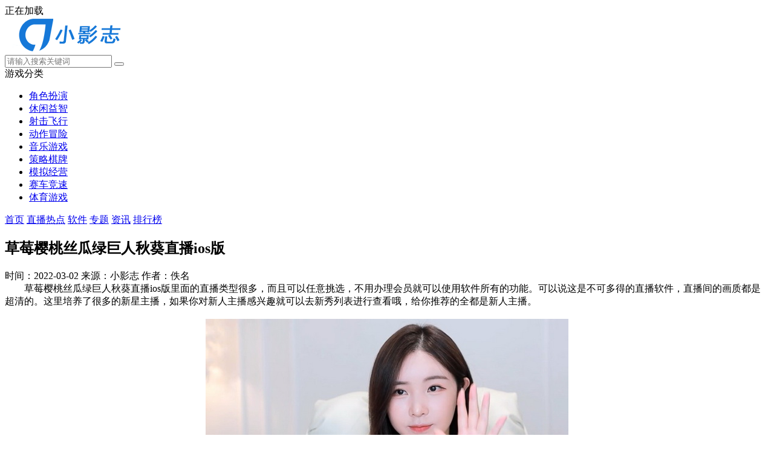

--- FILE ---
content_type: text/html
request_url: https://m.c7sky.com/guestbook/22453.html
body_size: 5014
content:
<!DOCTYPE html>
<html>
<head>
    <meta charset="gb2312">
    <title>草莓樱桃丝瓜绿巨人秋葵直播ios版 v2.0 免费在线观看软件 - 小影志手机版</title>
    <meta name="description" content="草莓樱桃丝瓜绿巨人秋葵直播ios版里面的直播类型很多，而且可以任意挑选，不用办理会员就可以使用软件所有的功能。可以说这是不可多得的直播软件，直播间的画质都是超清的。">
    <meta name="keywords" content="草莓樱桃丝瓜绿巨人秋葵直播ios版,草莓樱桃丝瓜绿巨人秋葵直播ios版app">
	<meta name="applicable-device" content="mobile" />
	    <meta name="viewport" content="width=device-width, initial-scale=1, user-scalable=no">
    <link rel="shortcut icon" href="//c7sky.com/favicon.ico" type="image/x-icon" />
    <link rel="stylesheet" href="//c7sky.com/statics/mobile/css/style.css?t=20190312"> 
    <script type="text/javascript" src="//c7sky.com/statics/mobile/js/jquery.min.js?t=20181122"></script>
        <script>var dis=1;</script>
    <script src="//c7sky.com/statics/mobile/js/flexible.js"></script>
       
      
</head>
<body>
<div class="preload">
    <span class="text"><i class="icon icon-loading"></i>正在加载</span>
</div>
<div class="page page-detail" id="page">
    <!-- header -->
    <header class="page-header">
        <div class="topbar flex">
            <a class="logo-wrap" href="//m.c7sky.com"><img class="logo" src="https://c7sky.com/statics/mobile/images/logo.png" alt="小影志"></a>
            <form class="search-form flex-item"  action="//s.c7sky.com/search" method = "get" id="topSearchForm">
                <input  type="hidden" name="pdtc" value="1">
				<input  type="hidden" name="source" value="m">
                <input  type="hidden" name="search_type" value="m_app_game">
                <input class="search-input" type="search" name="q"  placeholder="请输入搜索关键词">
                <span class="search-clear"><i class="icon icon-clear"></i></span>
                <button class="search-icon" type="submit"><i class="icon icon-search"></i></button>
            </form>
            <span class="top-menu-tap" id="topMenuTap"><i class="icon icon-menu"></i></span>
        </div>
        <div class="top-menu" id="topMenu">
            <div class="top-menu-body">
                <div class="hd">
                    <a class="hd-item on">游戏分类</a>
                   <!--  <a class="hd-item">资讯分类</a> -->
                </div>
                <div class="bd">
                    <ul class="bd-item on">
                        <li><a class="btn headerlanmu1" href="//m.c7sky.com/youxi/jsby/">角色扮演</a></li>
                        <li><a class="btn headerlanmu2" href="//m.c7sky.com/youxi/xxyz/">休闲益智</a></li>
                        <li><a class="btn headerlanmu3" href="//m.c7sky.com/youxi/fxsj/">射击飞行</a></li>
                        <li><a class="btn headerlanmu4" href="//m.c7sky.com/youxi/dzmx/">动作冒险</a></li>
                        <li><a class="btn headerlanmu5" href="//m.c7sky.com/youxi/yyyx/">音乐游戏</a></li>
                        <li><a class="btn headerlanmu6" href="//m.c7sky.com/youxi/clqp/">策略棋牌</a></li>
                        <li><a class="btn headerlanmu7" href="//m.c7sky.com/youxi/mnjy/">模拟经营</a></li>
                        <li><a class="btn headerlanmu8" href="//m.c7sky.com/youxi/scjs/">赛车竞速</a></li>
                        <li><a class="btn headerlanmu9" href="//m.c7sky.com/youxi/tyyx/">体育游戏</a></li>
                    </ul>
                   <!--  <ul class="bd-item">
                        <li><a class="btn" href="">角色扮演2</a></li>
                        <li><a class="btn" href="">休闲益智2</a></li>
                        <li><a class="btn" href="">射击飞行2</a></li>
                        <li><a class="btn" href="">角色扮演2</a></li>
                        <li><a class="btn" href="">休闲益智</a></li>
                        <li><a class="btn" href="">射击飞行</a></li>
                        <li><a class="btn" href="">角色扮演</a></li>
                        <li><a class="btn" href="">休闲益智</a></li>
                        <li><a class="btn" href="">射击飞行</a></li>
                    </ul> -->
                </div>
            </div>
            <div class="top-menu-overlay"></div>
        </div>
        <nav class="navbar">
            <a class="nav-link " href="//m.c7sky.com/">首页</a>
            <a class="nav-link  " href="//m.c7sky.com/hot/">直播热点</a>
                                 <a class="nav-link  " href="//m.c7sky.com/about/">软件</a>
			<a class="nav-link  " href="//m.c7sky.com/zhuanqu/">专题</a>
            <a class="nav-link on " href="//m.c7sky.com/news/">资讯</a>
            			<a class="nav-link  " href="//m.c7sky.com/phb/">排行榜</a>
       
        </nav>
    </header>    <section class="page-content">
        <!-- 资讯详情 -->
        <div class="news-detail">

            <div class="news-detail-hd">
			    
                <h1 class="title">草莓樱桃丝瓜绿巨人秋葵直播ios版</h1>
                <div class="info">
                	                    <span class="attr">时间：2022-03-02</span>
                    <span class="attr">来源：小影志</span>
                    <span class="attr">作者：佚名</span>
                </div>
            </div>
            <div class="news-detail-bd">
                <div class="text">
                   <div>　　草莓樱桃丝瓜绿巨人秋葵直播ios版里面的直播类型很多，而且可以任意挑选，不用办理会员就可以使用软件所有的功能。可以说这是不可多得的直播软件，直播间的画质都是超清的。这里培养了很多的新星主播，如果你对新人主播感兴趣就可以去新秀列表进行查看哦，给你推荐的全都是新人主播。</div>                                        <script src="//c7sky.com/caches/caches_dmapp/22453.js"></script>
                                       <div>&nbsp;</div>
<div style="text-align: center;"><img alt="草莓樱桃丝瓜绿巨人秋葵直播ios版" src="https://c7sky.com/uploadfile/2022/0302/20220302031324650.jpg" style="width: 600px; height: 402px;" /></div>
<div>&nbsp;</div>
<div>　　草莓樱桃丝瓜绿巨人秋葵直播ios版是实时热门精彩大秀为一体的直播软件，有着数千万的用户，为这些用户带来最为极致的直播体验还有各种精彩不间断的直播间，超有意思的直播间等着你来观看。这里还有各式各样精彩的小姐姐在线陪你聊天，让你的生活不在孤单，为你带来最为全新的体验，还有更多的精彩内容带给你来观看。超多好看的小姐姐都在这里，为你实时带来24小时精彩不间断的直播内容，让你有着不一样的体验，还有更多好看的福利都在这里等着你。</div>
                </div>               
            </div>
          
        </div>
        
        
        
   
        <!-- 相关文章 -->
        					
        
                <!-- 手游排行榜 -->
        <div class="section mobile-games-list" id="mobileGamesList">
            <div class="section-hd">
                <h3 class="title">软件排行榜</h3>
                <ul class="tab-cell">
                    <li class="on">最新排行</li>
                    <li>最热排行</li>
                    <li>评分最高</li>
                </ul>
            </div>
            <div class="tab-content on">
                <div class="soft-list2">
                    <div class="list">
                        <!-- 显示4条 -->
                                                                                                                                                            
                        <a class="list-item flex " href="/about/26845.html">
                            <div class="col">
                                <img class="pic lazy" src="//c7sky.com/statics/mobile/images/blank.png" data-src="https://c7sky.com/uploadfile/2021/0429/20210429035318910.png" alt="空调遥控器手机版ios版">
                            </div>
                            <div class="con flex-item">
                                <div class="tit">空调遥控器手机版ios版</div>
                                <div class="star star4"></div>
                                <div class="txt">
                                    <span class="attr">手机软件</span>
                                    <span class="attr">大小:108.72MB</span>
                                </div>
                            </div>
                            <div class="col">
                                <span class="btn btn-download">下载</span>
                            </div>
                        </a>
                                                                                                            
                        <a class="list-item flex " href="/about/26846.html">
                            <div class="col">
                                <img class="pic lazy" src="//c7sky.com/statics/mobile/images/blank.png" data-src="https://c7sky.com/uploadfile/2021/0429/20210429035318910.png" alt="空调遥控器手机版安装">
                            </div>
                            <div class="con flex-item">
                                <div class="tit">空调遥控器手机版安装</div>
                                <div class="star star4"></div>
                                <div class="txt">
                                    <span class="attr">手机软件</span>
                                    <span class="attr">大小:108.72MB</span>
                                </div>
                            </div>
                            <div class="col">
                                <span class="btn btn-download">下载</span>
                            </div>
                        </a>
                                                                                                            
                        <a class="list-item flex " href="/about/40234.html">
                            <div class="col">
                                <img class="pic lazy" src="//c7sky.com/statics/mobile/images/blank.png" data-src="https://c7sky.com/uploadfile/2024/0522/20240522094539480.png" alt="腾讯动漫安卓免费版">
                            </div>
                            <div class="con flex-item">
                                <div class="tit">腾讯动漫安卓免费版</div>
                                <div class="star star4"></div>
                                <div class="txt">
                                    <span class="attr">手机软件</span>
                                    <span class="attr">大小:26.88MB</span>
                                </div>
                            </div>
                            <div class="col">
                                <span class="btn btn-download">下载</span>
                            </div>
                        </a>
                                                                                                            
                        <a class="list-item flex " href="/about/40233.html">
                            <div class="col">
                                <img class="pic lazy" src="//c7sky.com/statics/mobile/images/blank.png" data-src="https://c7sky.com/uploadfile/2024/0522/20240522093019322.png" alt="腾讯地图安卓抢先版">
                            </div>
                            <div class="con flex-item">
                                <div class="tit">腾讯地图安卓抢先版</div>
                                <div class="star star4"></div>
                                <div class="txt">
                                    <span class="attr">手机软件</span>
                                    <span class="attr">大小:26.88MB</span>
                                </div>
                            </div>
                            <div class="col">
                                <span class="btn btn-download">下载</span>
                            </div>
                        </a>
                                                                                                            
                        <a class="list-item flex hide" href="/about/40232.html">
                            <div class="col">
                                <img class="pic lazy" src="//c7sky.com/statics/mobile/images/blank.png" data-src="https://c7sky.com/uploadfile/2024/0521/20240521053051815.png" alt="风云格式工厂最新版">
                            </div>
                            <div class="con flex-item">
                                <div class="tit">风云格式工厂最新版</div>
                                <div class="star star4"></div>
                                <div class="txt">
                                    <span class="attr">手机软件</span>
                                    <span class="attr">大小:26.88MB</span>
                                </div>
                            </div>
                            <div class="col">
                                <span class="btn btn-download">下载</span>
                            </div>
                        </a>
                                                                                                            
                        <a class="list-item flex hide" href="/about/40231.html">
                            <div class="col">
                                <img class="pic lazy" src="//c7sky.com/statics/mobile/images/blank.png" data-src="https://c7sky.com/uploadfile/2024/0521/20240521052439919.png" alt="壁纸多多破解免费版">
                            </div>
                            <div class="con flex-item">
                                <div class="tit">壁纸多多破解免费版</div>
                                <div class="star star4"></div>
                                <div class="txt">
                                    <span class="attr">手机软件</span>
                                    <span class="attr">大小:26.88MB</span>
                                </div>
                            </div>
                            <div class="col">
                                <span class="btn btn-download">下载</span>
                            </div>
                        </a>
                                                                                                            
                        <a class="list-item flex hide" href="/about/40230.html">
                            <div class="col">
                                <img class="pic lazy" src="//c7sky.com/statics/mobile/images/blank.png" data-src="https://c7sky.com/uploadfile/2024/0521/20240521052143814.png" alt="背词达人免费体验版">
                            </div>
                            <div class="con flex-item">
                                <div class="tit">背词达人免费体验版</div>
                                <div class="star star4"></div>
                                <div class="txt">
                                    <span class="attr">手机软件</span>
                                    <span class="attr">大小:26.88MB</span>
                                </div>
                            </div>
                            <div class="col">
                                <span class="btn btn-download">下载</span>
                            </div>
                        </a>
                                                                                                            
                        <a class="list-item flex hide" href="/about/40229.html">
                            <div class="col">
                                <img class="pic lazy" src="//c7sky.com/statics/mobile/images/blank.png" data-src="https://c7sky.com/uploadfile/2024/0521/20240521051447976.png" alt="安卓动态壁纸破解版">
                            </div>
                            <div class="con flex-item">
                                <div class="tit">安卓动态壁纸破解版</div>
                                <div class="star star4"></div>
                                <div class="txt">
                                    <span class="attr">手机软件</span>
                                    <span class="attr">大小:26.88MB</span>
                                </div>
                            </div>
                            <div class="col">
                                <span class="btn btn-download">下载</span>
                            </div>
                        </a>
                                                                                                            
                        <a class="list-item flex hide" href="/about/40228.html">
                            <div class="col">
                                <img class="pic lazy" src="//c7sky.com/statics/mobile/images/blank.png" data-src="https://c7sky.com/uploadfile/2024/0521/20240521051241911.png" alt="爱奇艺随刻免费版">
                            </div>
                            <div class="con flex-item">
                                <div class="tit">爱奇艺随刻免费版</div>
                                <div class="star star4"></div>
                                <div class="txt">
                                    <span class="attr">手机软件</span>
                                    <span class="attr">大小:26.88MB</span>
                                </div>
                            </div>
                            <div class="col">
                                <span class="btn btn-download">下载</span>
                            </div>
                        </a>
                                                                                                            
                        <a class="list-item flex hide" href="/about/40227.html">
                            <div class="col">
                                <img class="pic lazy" src="//c7sky.com/statics/mobile/images/blank.png" data-src="https://c7sky.com/uploadfile/2024/0521/20240521050358510.png" alt="阿凡题搜题最新版">
                            </div>
                            <div class="con flex-item">
                                <div class="tit">阿凡题搜题最新版</div>
                                <div class="star star4"></div>
                                <div class="txt">
                                    <span class="attr">手机软件</span>
                                    <span class="attr">大小:26.88MB</span>
                                </div>
                            </div>
                            <div class="col">
                                <span class="btn btn-download">下载</span>
                            </div>
                        </a>
                                                                                                            
                        <a class="list-item flex hide" href="/about/40226.html">
                            <div class="col">
                                <img class="pic lazy" src="//c7sky.com/statics/mobile/images/blank.png" data-src="https://c7sky.com/uploadfile/2024/0520/20240520101546380.png" alt="火星文转换器最新版">
                            </div>
                            <div class="con flex-item">
                                <div class="tit">火星文转换器最新版</div>
                                <div class="star star4"></div>
                                <div class="txt">
                                    <span class="attr">手机软件</span>
                                    <span class="attr">大小:26.88MB</span>
                                </div>
                            </div>
                            <div class="col">
                                <span class="btn btn-download">下载</span>
                            </div>
                        </a>
                                                                                                            
                        <a class="list-item flex hide" href="/about/40225.html">
                            <div class="col">
                                <img class="pic lazy" src="//c7sky.com/statics/mobile/images/blank.png" data-src="https://c7sky.com/uploadfile/2024/0520/20240520100235794.jpg" alt="浮浮雷达会员解锁版">
                            </div>
                            <div class="con flex-item">
                                <div class="tit">浮浮雷达会员解锁版</div>
                                <div class="star star4"></div>
                                <div class="txt">
                                    <span class="attr">手机软件</span>
                                    <span class="attr">大小:26.88MB</span>
                                </div>
                            </div>
                            <div class="col">
                                <span class="btn btn-download">下载</span>
                            </div>
                        </a>
                                            </div>
                </div>
                <div class="section-ft">
                    <a class="btn btn-more">查看更多</a>
                </div>
            </div>
            <div class="tab-content">
                <div class="soft-list2">
                    <ul class="list">
                        <!-- 显示4条 -->
                                                                                                                                                         
                        <li class="list-item flex ">
                            <div class="col">
                                <a href="/about/21086.html"><img class="pic lazy" src="//c7sky.com/statics/mobile/images/blank.png" data-src="https://c7sky.com/uploadfile/2020/1026/20201026041541405.png" alt="种子猫磁力搜索torrentkitty"></a>
                            </div>
                            <div class="con flex-item">
                                <div class="tit"><a href="/about/21086.html">种子猫磁力搜索torrentkitty</a></div>
                                <div class="star star4"></div>
                                <div class="txt">
                                    <span class="attr">手机软件</span>
                                    <span class="attr">大小:20.76MB</span>
                                </div>
                            </div>
                            <div class="col">
                                <a class="btn btn-download" href="/about/21086.html">下载</a>
                            </div>
                        </li>
                                                                                                         
                        <li class="list-item flex ">
                            <div class="col">
                                <a href="/about/21078.html"><img class="pic lazy" src="//c7sky.com/statics/mobile/images/blank.png" data-src="https://c7sky.com/uploadfile/2020/1026/20201026030334433.png" alt="种子猫磁力搜索torrentkitty神器"></a>
                            </div>
                            <div class="con flex-item">
                                <div class="tit"><a href="/about/21078.html">种子猫磁力搜索torrentkitty神器</a></div>
                                <div class="star star4"></div>
                                <div class="txt">
                                    <span class="attr">手机软件</span>
                                    <span class="attr">大小:20.76MB</span>
                                </div>
                            </div>
                            <div class="col">
                                <a class="btn btn-download" href="/about/21078.html">下载</a>
                            </div>
                        </li>
                                                                                                         
                        <li class="list-item flex ">
                            <div class="col">
                                <a href="/about/21084.html"><img class="pic lazy" src="//c7sky.com/statics/mobile/images/blank.png" data-src="https://c7sky.com/uploadfile/2020/1026/20201026034308291.png" alt="种子猫磁力搜索torrentkittyAPP"></a>
                            </div>
                            <div class="con flex-item">
                                <div class="tit"><a href="/about/21084.html">种子猫磁力搜索torrentkittyAPP</a></div>
                                <div class="star star4"></div>
                                <div class="txt">
                                    <span class="attr">手机软件</span>
                                    <span class="attr">大小:20.76MB</span>
                                </div>
                            </div>
                            <div class="col">
                                <a class="btn btn-download" href="/about/21084.html">下载</a>
                            </div>
                        </li>
                                                                                                         
                        <li class="list-item flex ">
                            <div class="col">
                                <a href="/about/25139.html"><img class="pic lazy" src="//c7sky.com/statics/mobile/images/blank.png" data-src="https://c7sky.com/uploadfile/2021/0225/20210225023105831.jpg" alt="全民k歌下载安装2020版旧版本"></a>
                            </div>
                            <div class="con flex-item">
                                <div class="tit"><a href="/about/25139.html">全民k歌下载安装2020版旧版本</a></div>
                                <div class="star star4"></div>
                                <div class="txt">
                                    <span class="attr">手机软件</span>
                                    <span class="attr">大小:89.1MB</span>
                                </div>
                            </div>
                            <div class="col">
                                <a class="btn btn-download" href="/about/25139.html">下载</a>
                            </div>
                        </li>
                                                                                                         
                        <li class="list-item flex hide">
                            <div class="col">
                                <a href="/about/23844.html"><img class="pic lazy" src="//c7sky.com/statics/mobile/images/blank.png" data-src="https://c7sky.com/uploadfile/2020/1229/20201229052349970.jpg" alt="得间小说免费阅读在线阅读"></a>
                            </div>
                            <div class="con flex-item">
                                <div class="tit"><a href="/about/23844.html">得间小说免费阅读在线阅读</a></div>
                                <div class="star star4"></div>
                                <div class="txt">
                                    <span class="attr">手机软件</span>
                                    <span class="attr">大小:28.01MB</span>
                                </div>
                            </div>
                            <div class="col">
                                <a class="btn btn-download" href="/about/23844.html">下载</a>
                            </div>
                        </li>
                                                                                                         
                        <li class="list-item flex hide">
                            <div class="col">
                                <a href="/about/23148.html"><img class="pic lazy" src="//c7sky.com/statics/mobile/images/blank.png" data-src="https://c7sky.com/uploadfile/2020/1211/20201211094717606.png" alt="酷我音乐破解ios直装版"></a>
                            </div>
                            <div class="con flex-item">
                                <div class="tit"><a href="/about/23148.html">酷我音乐破解ios直装版</a></div>
                                <div class="star star4"></div>
                                <div class="txt">
                                    <span class="attr">手机软件</span>
                                    <span class="attr">大小:58.05MB</span>
                                </div>
                            </div>
                            <div class="col">
                                <a class="btn btn-download" href="/about/23148.html">下载</a>
                            </div>
                        </li>
                                                                                                         
                        <li class="list-item flex hide">
                            <div class="col">
                                <a href="/about/24161.html"><img class="pic lazy" src="//c7sky.com/statics/mobile/images/blank.png" data-src="https://c7sky.com/uploadfile/2021/0108/20210108094921579.jpg" alt="剪映官网版"></a>
                            </div>
                            <div class="con flex-item">
                                <div class="tit"><a href="/about/24161.html">剪映官网版</a></div>
                                <div class="star star4"></div>
                                <div class="txt">
                                    <span class="attr">手机软件</span>
                                    <span class="attr">大小:67.26MB</span>
                                </div>
                            </div>
                            <div class="col">
                                <a class="btn btn-download" href="/about/24161.html">下载</a>
                            </div>
                        </li>
                                                                                                         
                        <li class="list-item flex hide">
                            <div class="col">
                                <a href="/about/36663.html"><img class="pic lazy" src="//c7sky.com/statics/mobile/images/blank.png" data-src="https://c7sky.com/uploadfile/2023/0419/20230419114034404.jpg" alt="暗夜TV在线最新版"></a>
                            </div>
                            <div class="con flex-item">
                                <div class="tit"><a href="/about/36663.html">暗夜TV在线最新版</a></div>
                                <div class="star star4"></div>
                                <div class="txt">
                                    <span class="attr">手机软件</span>
                                    <span class="attr">大小:26.88MB</span>
                                </div>
                            </div>
                            <div class="col">
                                <a class="btn btn-download" href="/about/36663.html">下载</a>
                            </div>
                        </li>
                                                                                                         
                        <li class="list-item flex hide">
                            <div class="col">
                                <a href="/about/23146.html"><img class="pic lazy" src="//c7sky.com/statics/mobile/images/blank.png" data-src="https://c7sky.com/uploadfile/2020/1211/20201211094717606.png" alt="酷我音乐2020会员破解版"></a>
                            </div>
                            <div class="con flex-item">
                                <div class="tit"><a href="/about/23146.html">酷我音乐2020会员破解版</a></div>
                                <div class="star star4"></div>
                                <div class="txt">
                                    <span class="attr">手机软件</span>
                                    <span class="attr">大小:58.05MB</span>
                                </div>
                            </div>
                            <div class="col">
                                <a class="btn btn-download" href="/about/23146.html">下载</a>
                            </div>
                        </li>
                                                                                                         
                        <li class="list-item flex hide">
                            <div class="col">
                                <a href="/about/25315.html"><img class="pic lazy" src="//c7sky.com/statics/mobile/images/blank.png" data-src="https://c7sky.com/uploadfile/2021/0304/20210304015948235.png" alt="得物（毒）官网"></a>
                            </div>
                            <div class="con flex-item">
                                <div class="tit"><a href="/about/25315.html">得物（毒）官网</a></div>
                                <div class="star star4"></div>
                                <div class="txt">
                                    <span class="attr">手机软件</span>
                                    <span class="attr">大小:68.62MB</span>
                                </div>
                            </div>
                            <div class="col">
                                <a class="btn btn-download" href="/about/25315.html">下载</a>
                            </div>
                        </li>
                                                                                                         
                        <li class="list-item flex hide">
                            <div class="col">
                                <a href="/about/28464.html"><img class="pic lazy" src="//c7sky.com/statics/mobile/images/blank.png" data-src="https://c7sky.com/uploadfile/2021/0628/20210628111304976.jpg" alt="滴滴出行app下载安装老版本"></a>
                            </div>
                            <div class="con flex-item">
                                <div class="tit"><a href="/about/28464.html">滴滴出行app下载安装老版本</a></div>
                                <div class="star star4"></div>
                                <div class="txt">
                                    <span class="attr">手机软件</span>
                                    <span class="attr">大小:94.66MB</span>
                                </div>
                            </div>
                            <div class="col">
                                <a class="btn btn-download" href="/about/28464.html">下载</a>
                            </div>
                        </li>
                                                                                                         
                        <li class="list-item flex hide">
                            <div class="col">
                                <a href="/about/24962.html"><img class="pic lazy" src="//c7sky.com/statics/mobile/images/blank.png" data-src="https://c7sky.com/uploadfile/2021/0203/20210203031813690.jpg" alt="soul官网旧版本下载iOS"></a>
                            </div>
                            <div class="con flex-item">
                                <div class="tit"><a href="/about/24962.html">soul官网旧版本下载iOS</a></div>
                                <div class="star star4"></div>
                                <div class="txt">
                                    <span class="attr">手机软件</span>
                                    <span class="attr">大小:89.17MB</span>
                                </div>
                            </div>
                            <div class="col">
                                <a class="btn btn-download" href="/about/24962.html">下载</a>
                            </div>
                        </li>
                                            </ul>
                </div>
                <div class="section-ft">
                    <a class="btn btn-more">查看更多</a>
                </div>
            </div>
            <div class="tab-content">
                <div class="soft-list2">
                    <ul class="list">
                        <!-- 显示4条 -->
                                                                                                                                 
                        <li class="list-item flex ">
                            <div class="col">
                                <a href="/about/20480.html"><img class="pic lazy" src="//c7sky.com/statics/mobile/images/blank.png" data-src="https://c7sky.com/uploadfile/2020/1015/20201015115056426.png" alt="海豚睡眠"></a>
                            </div>
                            <div class="con flex-item">
                                <div class="tit"><a href="/about/20480.html">海豚睡眠</a></div>
                                <div class="star star4"></div>
                                <div class="txt">
                                    <span class="attr">手机软件</span>
                                    <span class="attr">大小:33.72MB</span>
                                </div>
                            </div>
                            <div class="col">
                                <a class="btn btn-download" href="/about/20480.html">下载</a>
                            </div>
                        </li>
                                                                                 
                        <li class="list-item flex ">
                            <div class="col">
                                <a href="/about/20736.html"><img class="pic lazy" src="//c7sky.com/statics/mobile/images/blank.png" data-src="https://c7sky.com/uploadfile/2020/1020/20201020090334323.png" alt="MOMO陌陌"></a>
                            </div>
                            <div class="con flex-item">
                                <div class="tit"><a href="/about/20736.html">MOMO陌陌</a></div>
                                <div class="star star4"></div>
                                <div class="txt">
                                    <span class="attr">手机软件</span>
                                    <span class="attr">大小:77.62MB</span>
                                </div>
                            </div>
                            <div class="col">
                                <a class="btn btn-download" href="/about/20736.html">下载</a>
                            </div>
                        </li>
                                                                                 
                        <li class="list-item flex ">
                            <div class="col">
                                <a href="/about/20992.html"><img class="pic lazy" src="//c7sky.com/statics/mobile/images/blank.png" data-src="https://c7sky.com/uploadfile/2020/1024/20201024114502648.png" alt="土巴兔装修"></a>
                            </div>
                            <div class="con flex-item">
                                <div class="tit"><a href="/about/20992.html">土巴兔装修</a></div>
                                <div class="star star4"></div>
                                <div class="txt">
                                    <span class="attr">手机软件</span>
                                    <span class="attr">大小:84.34MB</span>
                                </div>
                            </div>
                            <div class="col">
                                <a class="btn btn-download" href="/about/20992.html">下载</a>
                            </div>
                        </li>
                                                                                 
                        <li class="list-item flex ">
                            <div class="col">
                                <a href="/about/21504.html"><img class="pic lazy" src="//c7sky.com/statics/mobile/images/blank.png" data-src="https://c7sky.com/uploadfile/2020/1103/20201103101724143.png" alt="滴房车手机版安装"></a>
                            </div>
                            <div class="con flex-item">
                                <div class="tit"><a href="/about/21504.html">滴房车手机版安装</a></div>
                                <div class="star star4"></div>
                                <div class="txt">
                                    <span class="attr">手机软件</span>
                                    <span class="attr">大小:48.39MB</span>
                                </div>
                            </div>
                            <div class="col">
                                <a class="btn btn-download" href="/about/21504.html">下载</a>
                            </div>
                        </li>
                                                                                 
                        <li class="list-item flex hide">
                            <div class="col">
                                <a href="/about/21760.html"><img class="pic lazy" src="//c7sky.com/statics/mobile/images/blank.png" data-src="https://c7sky.com/uploadfile/2020/1106/20201106021415865.png" alt="达达兔下载APP最新版"></a>
                            </div>
                            <div class="con flex-item">
                                <div class="tit"><a href="/about/21760.html">达达兔下载APP最新版</a></div>
                                <div class="star star4"></div>
                                <div class="txt">
                                    <span class="attr">手机软件</span>
                                    <span class="attr">大小:12.67MB</span>
                                </div>
                            </div>
                            <div class="col">
                                <a class="btn btn-download" href="/about/21760.html">下载</a>
                            </div>
                        </li>
                                                                                 
                        <li class="list-item flex hide">
                            <div class="col">
                                <a href="/about/22016.html"><img class="pic lazy" src="//c7sky.com/statics/mobile/images/blank.png" data-src="https://c7sky.com/uploadfile/2020/1111/20201111034721960.png" alt="拾柒安装破解版"></a>
                            </div>
                            <div class="con flex-item">
                                <div class="tit"><a href="/about/22016.html">拾柒安装破解版</a></div>
                                <div class="star star4"></div>
                                <div class="txt">
                                    <span class="attr">手机软件</span>
                                    <span class="attr">大小:84.61MB</span>
                                </div>
                            </div>
                            <div class="col">
                                <a class="btn btn-download" href="/about/22016.html">下载</a>
                            </div>
                        </li>
                                                                                 
                        <li class="list-item flex hide">
                            <div class="col">
                                <a href="/about/22272.html"><img class="pic lazy" src="//c7sky.com/statics/mobile/images/blank.png" data-src="https://c7sky.com/uploadfile/2020/1118/20201118113127867.png" alt="酷我音乐2020最新版"></a>
                            </div>
                            <div class="con flex-item">
                                <div class="tit"><a href="/about/22272.html">酷我音乐2020最新版</a></div>
                                <div class="star star4"></div>
                                <div class="txt">
                                    <span class="attr">手机软件</span>
                                    <span class="attr">大小:58.37MB</span>
                                </div>
                            </div>
                            <div class="col">
                                <a class="btn btn-download" href="/about/22272.html">下载</a>
                            </div>
                        </li>
                                                                                 
                        <li class="list-item flex hide">
                            <div class="col">
                                <a href="/about/24576.html"><img class="pic lazy" src="//c7sky.com/statics/mobile/images/blank.png" data-src="https://c7sky.com/uploadfile/2021/0121/20210121050526208.png" alt="头像制作大师免费版"></a>
                            </div>
                            <div class="con flex-item">
                                <div class="tit"><a href="/about/24576.html">头像制作大师免费版</a></div>
                                <div class="star star4"></div>
                                <div class="txt">
                                    <span class="attr">手机软件</span>
                                    <span class="attr">大小:18.36MB</span>
                                </div>
                            </div>
                            <div class="col">
                                <a class="btn btn-download" href="/about/24576.html">下载</a>
                            </div>
                        </li>
                                                                                 
                        <li class="list-item flex hide">
                            <div class="col">
                                <a href="/about/25600.html"><img class="pic lazy" src="//c7sky.com/statics/mobile/images/blank.png" data-src="https://c7sky.com/uploadfile/2021/0315/20210315044320598.png" alt="小红书app下载"></a>
                            </div>
                            <div class="con flex-item">
                                <div class="tit"><a href="/about/25600.html">小红书app下载</a></div>
                                <div class="star star4"></div>
                                <div class="txt">
                                    <span class="attr">手机软件</span>
                                    <span class="attr">大小:112.35MB</span>
                                </div>
                            </div>
                            <div class="col">
                                <a class="btn btn-download" href="/about/25600.html">下载</a>
                            </div>
                        </li>
                                                                                 
                        <li class="list-item flex hide">
                            <div class="col">
                                <a href="/about/26112.html"><img class="pic lazy" src="//c7sky.com/statics/mobile/images/blank.png" data-src="https://c7sky.com/uploadfile/2021/0412/20210412052211427.png" alt="醒图APP下载安装官方版"></a>
                            </div>
                            <div class="con flex-item">
                                <div class="tit"><a href="/about/26112.html">醒图APP下载安装官方版</a></div>
                                <div class="star star4"></div>
                                <div class="txt">
                                    <span class="attr">手机软件</span>
                                    <span class="attr">大小:59.19MB</span>
                                </div>
                            </div>
                            <div class="col">
                                <a class="btn btn-download" href="/about/26112.html">下载</a>
                            </div>
                        </li>
                                                                                 
                        <li class="list-item flex hide">
                            <div class="col">
                                <a href="/about/26624.html"><img class="pic lazy" src="//c7sky.com/statics/mobile/images/blank.png" data-src="https://c7sky.com/uploadfile/2021/0422/20210422101955812.jpg" alt="全民k歌下载安装2021版官方正版苹果版"></a>
                            </div>
                            <div class="con flex-item">
                                <div class="tit"><a href="/about/26624.html">全民k歌下载安装2021版官方正版苹果版</a></div>
                                <div class="star star4"></div>
                                <div class="txt">
                                    <span class="attr">手机软件</span>
                                    <span class="attr">大小:86.04MB</span>
                                </div>
                            </div>
                            <div class="col">
                                <a class="btn btn-download" href="/about/26624.html">下载</a>
                            </div>
                        </li>
                                                                                 
                        <li class="list-item flex hide">
                            <div class="col">
                                <a href="/about/27136.html"><img class="pic lazy" src="//c7sky.com/statics/mobile/images/blank.png" data-src="https://c7sky.com/uploadfile/2021/0508/20210508044029896.png" alt="网易云音乐破解版2021永久黑胶"></a>
                            </div>
                            <div class="con flex-item">
                                <div class="tit"><a href="/about/27136.html">网易云音乐破解版2021永久黑胶</a></div>
                                <div class="star star4"></div>
                                <div class="txt">
                                    <span class="attr">手机软件</span>
                                    <span class="attr">大小:135.46MB</span>
                                </div>
                            </div>
                            <div class="col">
                                <a class="btn btn-download" href="/about/27136.html">下载</a>
                            </div>
                        </li>
                                               
                    </ul>
                </div>
                <div class="section-ft">
                    <a class="btn btn-more">查看更多</a>
                </div>
            </div>
        </div>
            </section>
    
    <!-- footer -->
    <footer class="page-footer">
    <div class="copyright">
		<script type="text/javascript" src="//c7sky.com/statics/mobile/js/footerd.js"></script>
        <script type="text/javascript" src="//c7sky.com/caches/js/mobile/qqhezuo.js"></script>
    </div>
</footer>

<script type="text/javascript">window.MURL = '//m.c7sky.com';</script>
<script type="text/javascript" src="//c7sky.com/statics/mobile/js/base.js?t=20190312"></script>

<script type="text/javascript" src="//c7sky.com/statics/mobile/js/tongji.js"></script>
</div>
<div class="totop" id="totop"><i class="icon icon-top"></i></div>

<script type="text/javascript">
    seajs.use('app/common', function(fn){
        fn.init();
        fn.newsDetail();
    })

    function count_down(id){
          var SITED_URL = "//c7sky.com";
          console.log(SITED_URL);
          $.get(SITED_URL+"/api.php?op=countdown&action=2&id="+id);
    }
</script>


<script>
(function(){
    var bp = document.createElement('script');
    var curProtocol = window.location.protocol.split(':')[0];
    if (curProtocol === 'https') {
        bp.src = 'https://zz.bdstatic.com/linksubmit/push.js';
    }
    else {
        bp.src = 'http://push.zhanzhang.baidu.com/push.js';
    }
    var s = document.getElementsByTagName("script")[0];
    s.parentNode.insertBefore(bp, s);
})();
</script>
<script defer src="https://static.cloudflareinsights.com/beacon.min.js/vcd15cbe7772f49c399c6a5babf22c1241717689176015" integrity="sha512-ZpsOmlRQV6y907TI0dKBHq9Md29nnaEIPlkf84rnaERnq6zvWvPUqr2ft8M1aS28oN72PdrCzSjY4U6VaAw1EQ==" data-cf-beacon='{"version":"2024.11.0","token":"2e2613508d8f4ca6bf7132ebaf1d0ec1","r":1,"server_timing":{"name":{"cfCacheStatus":true,"cfEdge":true,"cfExtPri":true,"cfL4":true,"cfOrigin":true,"cfSpeedBrain":true},"location_startswith":null}}' crossorigin="anonymous"></script>
</body>
</html>
